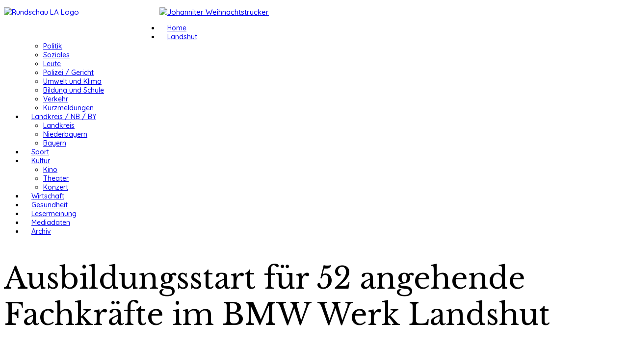

--- FILE ---
content_type: text/html; charset=utf-8
request_url: http://www.rundschau24.werner-goetz.de/wirtschaft/68209-ausbildungsstart-fuer-52-angehende-fachkraefte-im-bmw-werk-landshut
body_size: 8639
content:
<!DOCTYPE html>
<html xmlns="http://www.w3.org/1999/xhtml" xml:lang="de-de" lang="de-de" dir="ltr">
    <head>
        <meta http-equiv="X-UA-Compatible" content="IE=edge">
        <meta name="viewport" content="width=device-width, initial-scale=1">
                <!-- head -->
        <base href="http://www.rundschau24.werner-goetz.de/wirtschaft/68209-ausbildungsstart-fuer-52-angehende-fachkraefte-im-bmw-werk-landshut" />
	<meta http-equiv="content-type" content="text/html; charset=utf-8" />
	<meta name="keywords" content="Zeitung, Blog, Landshut, Rundschau, gratis, Schnall, Hermann, Götz, Werner, Werbung, Foto, Nachrichten" />
	<meta name="author" content="Werner Götz" />
	<meta name="description" content="landshuter-rundschau - Mit Ihrer online-Zeitung mmer einen Klick aktueller in LA" />
	<meta name="generator" content="Joomla! - Open Source Content Management" />
	<title>Ausbildungsstart für 52 angehende Fachkräfte im BMW Werk Landshut - landshuter-rundschau - Immer einen Klick aktueller in LA</title>
	<link href="/images/templates/favicon.ico" rel="shortcut icon" type="image/vnd.microsoft.icon" />
	<link href="//fonts.googleapis.com/css?family=Quicksand:300,regular,500,700&amp;subset=latin-ext" rel="stylesheet" type="text/css" />
	<link href="//fonts.googleapis.com/css?family=Open+Sans:300,300italic,regular,italic,600,600italic,700,700italic,800,800italic&amp;subset=greek-ext,latin" rel="stylesheet" type="text/css" />
	<link href="//fonts.googleapis.com/css?family=Libre+Baskerville:regular,italic,700&amp;subset=latin-ext" rel="stylesheet" type="text/css" />
	<link href="//fonts.googleapis.com/css?family=Viga:regular&amp;subset=latin-ext" rel="stylesheet" type="text/css" />
	<link href="/cache/com_templates/templates/jd_consult/dcb219d82603e3ed564486a37c8cd976.css" rel="stylesheet" type="text/css" />
	<link href="/modules/mod_sp_poll/assets/css/style.css" rel="stylesheet" type="text/css" />
	<link href="/media/mod_osdonate/css/style.min.css" rel="stylesheet" type="text/css" />
	<link href="/modules/mod_jbcookies/assets/css/jbcookies.css?c2665cceb825ce929d8943b904c7150d" rel="stylesheet" type="text/css" />
	<style type="text/css">
body{font-family:Quicksand, sans-serif; font-size:15px; font-weight:500; }h1{font-family:Open Sans, sans-serif; font-size:14px; font-weight:300; }h2{font-family:Libre Baskerville, sans-serif; font-size:60px; font-weight:normal; }h3{font-family:Viga, sans-serif; font-weight:normal; }h4{font-family:Libre Baskerville, sans-serif; font-size:20px; font-weight:700; }h5{font-family:Viga, sans-serif; font-weight:normal; }h6{font-family:Open Sans, sans-serif; font-weight:600; }.sp-megamenu-parent{font-family:Quicksand, sans-serif; font-size:14px; font-weight:500; }@media (min-width: 1400px) {
.container {
max-width: 1140px;
}
}#sp-menu{ margin:5px 0px 0px 0px; }.dwd_wettermodul.minimal table {
		width: 100%;
	}
	.dwd_wettermodul.minimal table td {
		border-top: 1px solid #000000;
		width: 33%;
	}
	.dwd_wettermodul.minimal .color_text {
		color: #000000;
	}
	.dwd_wettermodul.minimal .temp {
		color: #000000;
	}
	</style>
	<script src="/media/jui/js/jquery.min.js?c2665cceb825ce929d8943b904c7150d" type="text/javascript"></script>
	<script src="/media/jui/js/jquery-noconflict.js?c2665cceb825ce929d8943b904c7150d" type="text/javascript"></script>
	<script src="/media/jui/js/jquery-migrate.min.js?c2665cceb825ce929d8943b904c7150d" type="text/javascript"></script>
	<script src="/media/system/js/caption.js?c2665cceb825ce929d8943b904c7150d" type="text/javascript"></script>
	<script src="/templates/jd_consult/js/bootstrap.min.js" type="text/javascript"></script>
	<script src="/templates/jd_consult/js/jquery.sticky.js" type="text/javascript"></script>
	<script src="/templates/jd_consult/js/main.js" type="text/javascript"></script>
	<script src="/templates/jd_consult/js/frontend-edit.js" type="text/javascript"></script>
	<script src="/modules/mod_sp_poll/assets/js/script.js" type="text/javascript"></script>
	<script type="text/javascript">
jQuery(window).on('load',  function() {
				new JCaption('img.caption');
			});
var sp_preloader = '0';

var sp_gotop = '1';

var sp_offanimation = 'default';
var base_url = 'http://www.rundschau24.werner-goetz.de/index.php?option=com_sppolls'
	</script>
	<meta property="og:title" content="Ausbildungsstart für 52 angehende Fachkräfte im BMW Werk Landshut" />
	<meta property="og:type" content="article" />
	<meta property="og:image" content="http://www.rundschau24.werner-goetz.de/images/Nachrichten/2023/kw35/BMW_Ausbildungsstart.jpg" />
	<meta property="og:url" content="http://www.rundschau24.werner-goetz.de/wirtschaft/68209-ausbildungsstart-fuer-52-angehende-fachkraefte-im-bmw-werk-landshut" />
	<meta property="og:site_name" content="landshuter-rundschau - Immer einen Klick aktueller in LA" />
	<meta property="og:description" content="landshuter-rundschau - Mit Ihrer online-Zeitung mmer einen Klick aktueller in LA" />
	<meta property="og:description" content="Die neuen Berufsanfänger mit dem Team der Ausbilderinnen und Ausbilder, Ausbildungsleiter Ralf Franke, Personalleiterin Anna Sponsel, Betriebsratsvorsitzen..." />

                  <style>ul.sp-megamenu-parent>li>a, ul.sp-megamenu-parent>li>span {
    padding: 0 16px;}div#archive-items .intro img {
    width: 100px;
    clear: both;
    margin-right: 19px !important;
    display: block;
}div#archive-items > div {
    border-bottom: 1px solid #eee;
    margin-bottom: 12px;
    float: left;
    clear: both;
    width: 100%;
    padding-bottom: 12px;
}</style>
    </head>

    <body class="site com-content view-article no-layout no-task itemid-107 de-de ltr  layout-fluid off-canvas-menu-init">

        <div class="body-wrapper">
            <div class="body-innerwrapper">
                <section id="sp-section-1"><div class="container"><div class="row"><div id="sp-logo" class="col-12 col-md-12 col-lg-4 "><div class="sp-column "><div class="sp-module "><div class="sp-module-content"><!--googleoff: all-->
	<!-- Template Default bootstrap -->
	<div class="jb-cookie bottom white red  robots-noindex robots-nofollow robots-nocontent" style="display: none;">
		<!-- BG color -->
		<div class="jb-cookie-bg white"></div>
	    
		<p class="jb-cookie-title">Cookie Einstellungen</p>
		<p>Um Ihnen ein angenehmes Online-Erlebnis zu ermöglichen, setzen wir auf unserer Webseite Cookies, darunter auch Tracking Cookies von Drittanbietern, ein. Detaillierte Informationen und wie Sie der Verwendung von Cookies jederzeit widersprechen können, finden Sie in unseren Datenschutzhinweisen. Mit Klick auf den Einverstanden-Button erklären Sie sich mit der Nutzung von Cookies einverstanden.												<a href="/datenschutzerklaerung">Mehr...</a>
									</p>
		<div class="jb-accept btn red">Einverstanden</div>
	</div>
	
	
<!--googleon: all--><script type="text/javascript">
    jQuery(document).ready(function () { 
    	function setCookie(c_name,value,exdays,domain) {
			if (domain != '') {domain = '; domain=' + domain}

			var exdate=new Date();
			exdate.setDate(exdate.getDate() + exdays);
			var c_value=escape(value) + ((exdays==null) ? "" : "; expires="+exdate.toUTCString()) + "; path=/" + domain;

			document.cookie=c_name + "=" + c_value;
		}

		var $jb_cookie = jQuery('.jb-cookie'),
			cookieValue = document.cookie.replace(/(?:(?:^|.*;\s*)jbcookies\s*\=\s*([^;]*).*$)|^.*$/, "$1");

		if (cookieValue === '') { // NO EXIST
			$jb_cookie.delay(1000).slideDown('fast');
				}

		jQuery('.jb-accept').click(function() {
			setCookie("jbcookies","yes",90,"");
			$jb_cookie.slideUp('slow');
					});

		jQuery('.jb-decline').click(function() {
			jQuery('.jb-cookie-decline').fadeOut('slow', function() {
							});
			setCookie("jbcookies","",0,"");
			$jb_cookie.delay(1000).slideDown('fast');
		});
    });
</script>
</div></div><div class="sp-module "><div class="sp-module-content">

<div class="custom"  >
	<p><a href="http://www.rundschau24.de"><img src="/images/Logo/Rundschau_LA_Logo.gif" alt="Rundschau LA Logo" width="317" height="70" style="float: left;" /></a></p></div>
</div></div></div></div><div id="sp-logobar" class="col-12 col-lg-8 "><div class="sp-column "><div class="sp-module "><div class="sp-module-content"><div class="flexbannergroup" >



	<div class="flexbanneritem" >
		
<div class="advert">
	<a href="/component/flexbanners/click/175" target="_blank" rel="noopener noreferrer" >
		<img src="http://www.rundschau24.werner-goetz.de/images/banners/2023/Ö2/Johanniter.jpg" alt="Johanniter Weihnachtstrucker" title="Johanniter Weihnachtstrucker" width="575" height="74"  />
		</a>
</div>
	</div>


</div>
</div></div></div></div></div></div></section><section id="sp-menu"><div class="container"><div class="row"><div id="sp-menu" class="col-2 col-lg-12 "><div class="sp-column ">			<div class='sp-megamenu-wrapper'>
				<a id="offcanvas-toggler" class="visible-sm visible-xs" aria-label="Menu" href="#"><i class="fa fa-bars" aria-hidden="true" title="Menu"></i></a>
				<ul class="sp-megamenu-parent menu-fade hidden-sm hidden-xs"><li class="sp-menu-item"><a  href="/"  >Home</a></li><li class="sp-menu-item sp-has-child"><a  href="/landshut"  >Landshut</a><div class="sp-dropdown sp-dropdown-main sp-menu-right" style="width: 240px;"><div class="sp-dropdown-inner"><ul class="sp-dropdown-items"><li class="sp-menu-item"><a  href="/landshut/politik"  >Politik</a></li><li class="sp-menu-item"><a  href="/landshut/soziales"  >Soziales</a></li><li class="sp-menu-item"><a  href="/landshut/leute"  >Leute</a></li><li class="sp-menu-item"><a  href="/landshut/polizei-gericht"  >Polizei / Gericht</a></li><li class="sp-menu-item"><a  href="/landshut/umwelt"  >Umwelt und Klima</a></li><li class="sp-menu-item"><a  href="/landshut/bildung-und-schule"  >Bildung und Schule</a></li><li class="sp-menu-item"><a  href="/landshut/verkehr"  >Verkehr</a></li><li class="sp-menu-item"><a  href="/landshut/kurzmeldungen"  >Kurzmeldungen</a></li></ul></div></div></li><li class="sp-menu-item sp-has-child"><a  href="/landkreis-nb-by"  >Landkreis / NB / BY</a><div class="sp-dropdown sp-dropdown-main sp-menu-right" style="width: 240px;"><div class="sp-dropdown-inner"><ul class="sp-dropdown-items"><li class="sp-menu-item"><a  href="/landkreis-nb-by/landkreis"  >Landkreis</a></li><li class="sp-menu-item"><a  href="/landkreis-nb-by/niederbayern"  >Niederbayern</a></li><li class="sp-menu-item"><a  href="/landkreis-nb-by/bayern"  >Bayern</a></li></ul></div></div></li><li class="sp-menu-item"><a  href="/sport"  >Sport</a></li><li class="sp-menu-item sp-has-child"><a  href="/kultur"  >Kultur</a><div class="sp-dropdown sp-dropdown-main sp-menu-right" style="width: 240px;"><div class="sp-dropdown-inner"><ul class="sp-dropdown-items"><li class="sp-menu-item"><a  href="/kultur/kino"  >Kino</a></li><li class="sp-menu-item"><a  href="/kultur/theater"  >Theater</a></li><li class="sp-menu-item"><a  href="/kultur/konzert"  >Konzert</a></li></ul></div></div></li><li class="sp-menu-item current-item active"><a  href="/wirtschaft"  >Wirtschaft</a></li><li class="sp-menu-item"><a  href="/gesundheit"  >Gesundheit</a></li><li class="sp-menu-item"><a  href="/lesermeinung"  >Lesermeinung</a></li><li class="sp-menu-item"><a  href="/mediadaten"  >Mediadaten</a></li><li class="sp-menu-item"><a  href="/beitragsarchiv"  >Archiv</a></li></ul>			</div>
		</div></div></div></div></section><section id="sp-section-3"><div class="container"><div class="row"><div id="sp-component" class="col-lg-8 "><div class="sp-column "><div id="system-message-container">
	</div>
<article class="item item-page item-featured" itemscope itemtype="http://schema.org/Article">
	<meta itemprop="inLanguage" content="de-DE" />
	
	

	<div class="entry-header">
		
		
					<h2 itemprop="name">
									Ausbildungsstart für 52 angehende Fachkräfte im BMW Werk Landshut							</h2>
												</div>

				
		
		
	
			<div itemprop="articleBody">
		<p><img src="/images/Nachrichten/2023/kw35/BMW_Ausbildungsstart.jpg" alt="BMW Ausbildungsstart" width="800" height="341" /></p>
<p><em><strong>Die neuen Berufsanfänger mit dem Team der Ausbilderinnen und Ausbilder, Ausbildungsleiter Ralf Franke, Personalleiterin Anna Sponsel, Betriebsratsvorsitzender Bernhard Ebner, sowie Betriebsrat Johannes Detterbeck und Recruiter Georg Schrempf.</strong></em></p>
<p>Landshut&nbsp; pm (01.09.2023) Von Gießereimechanikern über Mechatroniker bis hin zu Elektronikern: Für 52 angehende Fachkräfte, darunter vier duale Studierende im Bereich Qualitätsmanagement, startet heute die Berufsausbildung im BMW Group Werk Landshut. Das Ausbildungsspektrum im weltweit größten Komponentenwerk der BMW Group deckt derzeit acht gewerbliche Ausbildungsberufe in den Bereichen Technik und Produktion sowie in der IT ab.</p>
 
<p>Neu in diesem Jahr ist der duale Studiengang im QMT-Bereich, den das BMW Group Werk Landshut in Kooperation mit der Hochschule Landshut ins Leben gerufen hat.</p>
<p>„Soziale Verantwortung zu übernehmen und jungen Menschen eine Perspektive in Form einer Berufsausbildung zu bieten, steht für uns an erster Stelle“, bekräftigte Ausbildungsleiter Ralf Franke im Rahmen seiner Begrüßung. „Der Wandel zur Elektromobilität stellt uns vor neue Herausforderungen und verlangt innovative Mobilitätslösungen. Durch die Sicherung des eigenen Nachwuchses können wir in Zukunft den Bedarf an hochqualifizierten Fachkräften decken.“</p>
<p>Auch Betriebsratsvorsitzender Bernhard Ebner und Betriebsrat Johannes Detterbeck hießen die neuen Auszubildenden, davon elf Frauen und 41 Männer, willkommen. „Die weitere Erhöhung der Ausbildungszahlen -eine Verdoppelung innerhalb von 10 Jahren- ist eine Investition zur Zukunftserschließung des Standortes Landshut und ein deutliches Bekenntnis zum notwendigen Fachkräftebedarf, um auch in Zukunft unseren Premiumanspruch sicherzustellen“, sagte Ebner.</p>
<p>Die Berufsanfänger dürfen sich nicht nur auf ihren neuen Beruf freuen, sondern auch auf persönliche Förderung, die weit über die Vermittlung beruflicher Fähigkeiten und Kenntnisse hinausgeht. Im Rahmen von Workshops, Coachings und Feedbackgesprächen werden die jungen Menschen während der gesamten Ausbildung individuell und im Team gefördert.</p>
<p><strong>Ausbildungsjahr 2024: Schnell sein lohnt sich</strong></p>
<p>Es besteht noch die Möglichkeit, sich im BMW Group Werk Landshut für folgende Berufe zum Ausbildungsstart 2024 zu bewerben. Dann wird die BMW Group in Landshut 48 Ausbildungsplätze anbieten: Werkzeugmechaniker, Industriemechaniker, Gießereimechaniker, Elektroniker für Automatisierungs- oder Betriebstechnik, Mechatroniker, IT-Systemelektroniker, Zerspanungsmechaniker sowie Verfahrensmechaniker für Kunststoff- und Kautschuktechnik.</p>
<p>Zusätzlich gibt es im kommenden Jahr wieder duale Studienplätze im Bereich Maschinenbau mit Schwerpunkt Qualitätsmanagement (QMT).</p>
<p>Weitere Informationen zur Berufsausbildung bei der BMW Group in Landshut finden Sie unter: <a href="https://www.bmwgroup.jobs/de/de/schueler/ausbildungsorte/werk-landshut.html" target="_blank" rel="noopener">https://www.bmwgroup.jobs/de/de/schueler/ausbildungsorte/werk-landshut.html</a></p>
<p>Für Bewerberanfragen steht die Bewerberhotline unter Telefon +49 (0)871 702 17001 und per E-Mail unter <span id="cloak1c3098a7af793ef6523ba226a669f72a">Diese E-Mail-Adresse ist vor Spambots geschützt! Zur Anzeige muss JavaScript eingeschaltet sein!</span><script type='text/javascript'>
				document.getElementById('cloak1c3098a7af793ef6523ba226a669f72a').innerHTML = '';
				var prefix = '&#109;a' + 'i&#108;' + '&#116;o';
				var path = 'hr' + 'ef' + '=';
				var addy1c3098a7af793ef6523ba226a669f72a = 'b&#101;w&#101;rb&#101;r.h&#111;tl&#105;n&#101;' + '&#64;';
				addy1c3098a7af793ef6523ba226a669f72a = addy1c3098a7af793ef6523ba226a669f72a + 'bmw' + '&#46;' + 'd&#101;';
				var addy_text1c3098a7af793ef6523ba226a669f72a = 'b&#101;w&#101;rb&#101;r.h&#111;tl&#105;n&#101;' + '&#64;' + 'bmw' + '&#46;' + 'd&#101;';document.getElementById('cloak1c3098a7af793ef6523ba226a669f72a').innerHTML += '<a ' + path + '\'' + prefix + ':' + addy1c3098a7af793ef6523ba226a669f72a + '\'>'+addy_text1c3098a7af793ef6523ba226a669f72a+'<\/a>';
		</script> zur Verfügung.</p>	</div>

	
	
						
	
	
			<div class="article-footer-wrap">
			<div class="article-footer-top">
									<div class="helix-social-share">
		<div class="helix-social-share-icon">
			<ul>
				
				<li>
					<div class="facebook" data-toggle="tooltip" data-placement="top" title="Share On Facebook">

						<a class="facebook" onClick="window.open('http://www.facebook.com/sharer.php?u=http://www.rundschau24.werner-goetz.de/wirtschaft/68209-ausbildungsstart-fuer-52-angehende-fachkraefte-im-bmw-werk-landshut','Facebook','width=600,height=300,left='+(screen.availWidth/2-300)+',top='+(screen.availHeight/2-150)+''); return false;" href="http://www.facebook.com/sharer.php?u=http://www.rundschau24.werner-goetz.de/wirtschaft/68209-ausbildungsstart-fuer-52-angehende-fachkraefte-im-bmw-werk-landshut">

							<i class="fa fa-facebook"></i>
						</a>

					</div>
				</li>
				<li>
					<div class="twitter"  data-toggle="tooltip" data-placement="top" title="Share On Twitter">
						
						<a class="twitter" onClick="window.open('http://twitter.com/share?url=http://www.rundschau24.werner-goetz.de/wirtschaft/68209-ausbildungsstart-fuer-52-angehende-fachkraefte-im-bmw-werk-landshut&amp;text=Ausbildungsstart%20für%2052%20angehende%20Fachkräfte%20im%20BMW%20Werk%20Landshut','Twitter share','width=600,height=300,left='+(screen.availWidth/2-300)+',top='+(screen.availHeight/2-150)+''); return false;" href="http://twitter.com/share?url=http://www.rundschau24.werner-goetz.de/wirtschaft/68209-ausbildungsstart-fuer-52-angehende-fachkraefte-im-bmw-werk-landshut&amp;text=Ausbildungsstart%20für%2052%20angehende%20Fachkräfte%20im%20BMW%20Werk%20Landshut">
							<i class="fa fa-twitter"></i>
						</a>

					</div>
				</li>
				<li>
					<div class="google-plus">
						<a class="gplus" data-toggle="tooltip" data-placement="top" title="Share On Google Plus" onClick="window.open('https://plus.google.com/share?url=http://www.rundschau24.werner-goetz.de/wirtschaft/68209-ausbildungsstart-fuer-52-angehende-fachkraefte-im-bmw-werk-landshut','Google plus','width=585,height=666,left='+(screen.availWidth/2-292)+',top='+(screen.availHeight/2-333)+''); return false;" href="https://plus.google.com/share?url=http://www.rundschau24.werner-goetz.de/wirtschaft/68209-ausbildungsstart-fuer-52-angehende-fachkraefte-im-bmw-werk-landshut" >
						<i class="fa fa-google-plus"></i></a>
					</div>
				</li>
				
				<li>
					<div class="linkedin">
						<a class="linkedin" data-toggle="tooltip" data-placement="top" title="Share On Linkedin" onClick="window.open('http://www.linkedin.com/shareArticle?mini=true&url=http://www.rundschau24.werner-goetz.de/wirtschaft/68209-ausbildungsstart-fuer-52-angehende-fachkraefte-im-bmw-werk-landshut','Linkedin','width=585,height=666,left='+(screen.availWidth/2-292)+',top='+(screen.availHeight/2-333)+''); return false;" href="http://www.linkedin.com/shareArticle?mini=true&url=http://www.rundschau24.werner-goetz.de/wirtschaft/68209-ausbildungsstart-fuer-52-angehende-fachkraefte-im-bmw-werk-landshut" >
							
						<i class="fa fa-linkedin-square"></i></a>
					</div>
				</li>
			</ul>
		</div>		
	</div> <!-- /.helix-social-share -->














			</div>
					</div>
	
</article>
</div></div><div id="sp-right" class="col-lg-4 "><div class="sp-column "><div class="sp-module "><div class="sp-module-content"><div class="flexbannergroup" >



	<div class="flexbanneritem" >
		
<div class="advert">
	<a href="/component/flexbanners/click/170" target="_blank" rel="noopener noreferrer" >
		<img src="http://www.rundschau24.werner-goetz.de/images/banners/2022/Q3/Vogginger_Bartlmädult.jpg" alt="Vogginger " title="Vogginger " width="336" height="280"  />
		</a>
</div>
	</div>


</div>
</div></div><div class="sp-module "><h3 class="sp-module-title">Wetter Landshut</h3><div class="sp-module-content"><div class="dwd_wettermodul minimal">
		<table>
								<tr>
				<td class="color_text">
											Heute									</td>
				<td class="text-center">
					<span class="temp">
													-0°C
											</span>
				</td>
				<td class="text-center">
					<img alt=""
						 src="/modules/mod_dwd_wettermodul/icons/bedeckt.png"
						 width="26" height="26"/>
				</td>
			</tr>
								<tr>
				<td class="color_text">
											Morgen									</td>
				<td class="text-center">
					<span class="temp">
													2°C
											</span>
				</td>
				<td class="text-center">
					<img alt=""
						 src="/modules/mod_dwd_wettermodul/icons/bedeckt.png"
						 width="26" height="26"/>
				</td>
			</tr>
								<tr>
				<td class="color_text">
											04.02.2026									</td>
				<td class="text-center">
					<span class="temp">
													2°C
											</span>
				</td>
				<td class="text-center">
					<img alt=""
						 src="/modules/mod_dwd_wettermodul/icons/bedeckt.png"
						 width="26" height="26"/>
				</td>
			</tr>
			</table>
	<div class="text-right">
		<small><a href="http://www.dwd.de/">&copy; Deutscher Wetterdienst</a></small>
	</div>
</div>
</div></div><div class="sp-module "><div class="sp-module-content"><div class="flexbannergroup" >



	<div class="flexbanneritem" >
		
<div class="advert">
	<a href="/component/flexbanners/click/170" target="_blank" rel="noopener noreferrer" >
		<img src="http://www.rundschau24.werner-goetz.de/images/banners/2022/Q3/Vogginger_Bartlmädult.jpg" alt="Vogginger " title="Vogginger " width="336" height="280"  />
		</a>
</div>
	</div>


</div>
</div></div><div class="sp-module "><div class="sp-module-content">
<div class="mod-sppoll ">
			<strong>Mit welcher Schulnote bewerten Sie den Landshuter ÖPNV? </strong>
				<form class="form-sppoll" data-id="10" data-module_id="215">
						<div class="radio">
				<label>
					
					<input type="radio" name="question" value="0" checked>
					1 - sehr gut				</label>
			</div>
						<div class="radio">
				<label>
					
					<input type="radio" name="question" value="1" >
					2 - gut				</label>
			</div>
						<div class="radio">
				<label>
					
					<input type="radio" name="question" value="2" >
					3 - befriedigend				</label>
			</div>
						<div class="radio">
				<label>
					
					<input type="radio" name="question" value="3" >
					4 - ausreichend				</label>
			</div>
						<div class="radio">
				<label>
					
					<input type="radio" name="question" value="4" >
					5 - mangelhaft				</label>
			</div>
						<div class="radio">
				<label>
					
					<input type="radio" name="question" value="5" >
					6 - ungenügend				</label>
			</div>
						<input type="submit" class="btn btn-primary" value="Submit">
					</form>
		<div class="sppoll-results"></div>
	</div></div></div><div class="sp-module "><div class="sp-module-content"><div class="flexbannergroup" >



	<div class="flexbanneritem" >
		
<div class="advert">
	<a href="/component/flexbanners/click/170" target="_blank" rel="noopener noreferrer" >
		<img src="http://www.rundschau24.werner-goetz.de/images/banners/2022/Q3/Vogginger_Bartlmädult.jpg" alt="Vogginger " title="Vogginger " width="336" height="280"  />
		</a>
</div>
	</div>


</div>
</div></div><div class="sp-module "><h3 class="sp-module-title">rundschau Leserstatistik</h3><div class="sp-module-content">

<div class="custom"  >
	<p><a href="/mediadaten"><img src="/images/Nachrichten/2023/kw05/Grafik_pro_Tag.jpg" alt="Rundschau Leserstatistik" width="418" height="119" /></a></p></div>
</div></div><div class="sp-module "><div class="sp-module-content"><div class="flexbannergroup" >



	<div class="flexbanneritem" >
		
<div class="advert">
	<a href="/component/flexbanners/click/170" target="_blank" rel="noopener noreferrer" >
		<img src="http://www.rundschau24.werner-goetz.de/images/banners/2022/Q3/Vogginger_Bartlmädult.jpg" alt="Vogginger " title="Vogginger " width="336" height="280"  />
		</a>
</div>
	</div>


</div>
</div></div><div class="sp-module "><h3 class="sp-module-title">Die Top 9 aus 49 Tagen</h3><div class="sp-module-content"><ul class="mostread mod-list">
	<li itemscope itemtype="https://schema.org/Article">
		<a href="/landshut/politik/82062-44-csu-kandidaten-fuer-dich-fuer-landshut-jeden-tag" itemprop="url">
			<span itemprop="name">
				44 CSU-Kandidaten „Für Dich. Für Landshut – jeden Tag“			</span>
		</a>
	</li>
	<li itemscope itemtype="https://schema.org/Article">
		<a href="/landshut/verkehr/82720-warnstreik-voraussichtlich-kein-burverkehr-in-landshut" itemprop="url">
			<span itemprop="name">
				Warnstreik: Voraussichtlich kein Busverkehr in Landshut			</span>
		</a>
	</li>
	<li itemscope itemtype="https://schema.org/Article">
		<a href="/landshut/politik/82642-wahlausschuss-bestaetigt-junge-waehler-werden-nicht-zugelassen" itemprop="url">
			<span itemprop="name">
				Wahlausschuss bestätigt: Junge Wähler werden nicht zugelassen			</span>
		</a>
	</li>
	<li itemscope itemtype="https://schema.org/Article">
		<a href="/landshut/polizei-gericht/82090-feuer-brach-um-5-30-uhr-aus-wohnhaus-im-draexlmairweg-ausgebrannt" itemprop="url">
			<span itemprop="name">
				Feuer bricht um 5.30 Uhr aus: Wohnhaus im Dräxlmairweg ausgebrannt			</span>
		</a>
	</li>
	<li itemscope itemtype="https://schema.org/Article">
		<a href="/landshut/polizei-gericht/82092-loescharbeiten-am-draexlmeierweg-konnten-im-11-30-uhr-beendet-werden" itemprop="url">
			<span itemprop="name">
				Löscharbeiten im Dräxlmairweg konnten um 11.30 Uhr beendet werden			</span>
		</a>
	</li>
	<li itemscope itemtype="https://schema.org/Article">
		<a href="/landshut/polizei-gericht/82221-schwerer-unfall-bei-berggub-ein-schwer-verletzter" itemprop="url">
			<span itemprop="name">
				Schwerer Unfall bei Berggub - Ein Schwerverletzter			</span>
		</a>
	</li>
	<li itemscope itemtype="https://schema.org/Article">
		<a href="/landshut/politik/82529-lll-biswurm-und-junge-waehler-bei-der-kommunalwahl-nicht-dabei" itemprop="url">
			<span itemprop="name">
				LLL, Biswurm und Junge Wähler bei der Kommunalwahl nicht dabei			</span>
		</a>
	</li>
	<li itemscope itemtype="https://schema.org/Article">
		<a href="/landshut/soziales/82145-150-wunscherfueller-mehr-als-150-geschenke" itemprop="url">
			<span itemprop="name">
				Wunscherfüller: Mehr als 150 Geschenke für Senioren-Wohnpark und BRK-Seniorenheim			</span>
		</a>
	</li>
	<li itemscope itemtype="https://schema.org/Article">
		<a href="/landshut/leute/82261-acht-erfuellte-neujahrswuensche-in-den-la-regio-kliniken" itemprop="url">
			<span itemprop="name">
				Acht erfüllte Neujahrswünsche in den LA-Regio Kliniken			</span>
		</a>
	</li>
</ul>
</div></div><div class="sp-module "><div class="sp-module-content"><div class="flexbannergroup" >



	<div class="flexbanneritem" >
		
<div class="advert">
	<a href="/component/flexbanners/click/170" target="_blank" rel="noopener noreferrer" >
		<img src="http://www.rundschau24.werner-goetz.de/images/banners/2022/Q3/Vogginger_Bartlmädult.jpg" alt="Vogginger " title="Vogginger " width="336" height="280"  />
		</a>
</div>
	</div>


</div>
</div></div><div class="sp-module "><h3 class="sp-module-title">rundschau24</h3><div class="sp-module-content"><ul class="nav menu">
<li class="item-122  active"><a href="/impressum" > Impressum</a></li><li class="item-1278"><a href="/datenschutzerklaerung" > Datenschutzerklärung</a></li><li class="item-1939"><a href="/transparenzverordnung" > Transparenzverordnung</a></li></ul>
</div></div><div class="sp-module "><h3 class="sp-module-title">rundschau 24 unterstützen</h3><div class="sp-module-content"><div  id="osdonate_229" class="osdonate-container osdonate-default" data-joomla="3" data-module="div" data-header="h3"><p class="osdonate-introtext">Vielen Dank für Ihre Bereitschaft die Arbeit der landshuter rundschau via PayPal zu unterstützen.</p><form id="osdonate-form-229"
      class="osdonate-form"
      action="https://www.paypal.com/cgi-bin/webscr"
      method="post" target="paypal">
    <input type="hidden" name="cmd" value="_donations"/>
    <input type="hidden" name="business" value="post@werner-goetz.de"/>
    <input type="hidden" name="return" value="http://www.rundschau24.werner-goetz.de/hydrogen"/>
    <input type="hidden" name="undefined_quantity" value="0"/>
    <input type="hidden" name="item_name" value="rundschau24.de unterstützen"/>
    <input type="hidden" name="amount" value=""/>    <input type="hidden" name="currency_code" value="EUR"/>
    <input type="hidden" name="rm" value="2"/>
    <input type="hidden" name="charset" value="utf-8"/>
    <input type="hidden" name="no_shipping" value="1"/>
    <input type="hidden" name="image_url" value="http://www.rundschau24.werner-goetz.de/http://rundschau24.de/images/banners/Rundschau%20Logo.gif"/>
    <input type="hidden" name="cancel_return" value="http://www.rundschau24.werner-goetz.de/hydrogen"/>
    <input type="hidden" name="no_note" value="0"/>
    <input type="image" src="https://www.paypal.com/de_DE/DE/i/btn/btn_donateCC_LG.gif" name="submit" alt="PayPal secure payments."/>
    <input type="hidden" name="lc" value="DE">
</form>
</div></div></div></div></div></div></div></section><section id="sp-copyright"><div class="container"><div class="row"><div id="sp-copyright1" class="col-lg-12 "><div class="sp-column "><span class="sp-copyright">Copyright © 2018 Landshuter Rundschau. All Rights Reserved. Created by Landshuter Rundschau</span></div></div></div></div></section>            </div> <!-- /.body-innerwrapper -->
        </div> <!-- /.body-innerwrapper -->

        <!-- Off Canvas Menu -->
        <div class="offcanvas-menu">
            <a href="#" class="close-offcanvas" aria-label="Close"><i class="fa fa-remove" aria-hidden="true"></i></a>
            <div class="offcanvas-inner">
                                  <div class="sp-module "><div class="sp-module-content"><ul class="nav menu">
<li class="item-101"><a href="/" > Home</a></li><li class="item-103  deeper parent"><a href="/landshut" > Landshut</a><span class="offcanvas-menu-toggler collapsed" data-toggle="collapse" data-target="#collapse-menu-103"><i class="open-icon fa fa-angle-down"></i><i class="close-icon fa fa-angle-up"></i></span><ul class="collapse" id="collapse-menu-103"><li class="item-108"><a href="/landshut/politik" > Politik</a></li><li class="item-237"><a href="/landshut/soziales" > Soziales</a></li><li class="item-238"><a href="/landshut/leute" > Leute</a></li><li class="item-209"><a href="/landshut/polizei-gericht" > Polizei / Gericht</a></li><li class="item-494"><a href="/landshut/umwelt" > Umwelt und Klima</a></li><li class="item-495"><a href="/landshut/bildung-und-schule" > Bildung und Schule</a></li><li class="item-773"><a href="/landshut/verkehr" > Verkehr</a></li><li class="item-225"><a href="/landshut/kurzmeldungen" > Kurzmeldungen</a></li></ul></li><li class="item-1848  deeper parent"><a href="/landkreis-nb-by" > Landkreis / NB / BY</a><span class="offcanvas-menu-toggler collapsed" data-toggle="collapse" data-target="#collapse-menu-1848"><i class="open-icon fa fa-angle-down"></i><i class="close-icon fa fa-angle-up"></i></span><ul class="collapse" id="collapse-menu-1848"><li class="item-104"><a href="/landkreis-nb-by/landkreis" > Landkreis</a></li><li class="item-1847"><a href="/landkreis-nb-by/niederbayern" > Niederbayern</a></li><li class="item-181"><a href="/landkreis-nb-by/bayern" > Bayern</a></li></ul></li><li class="item-106"><a href="/sport" > Sport</a></li><li class="item-105  deeper parent"><a href="/kultur" > Kultur</a><span class="offcanvas-menu-toggler collapsed" data-toggle="collapse" data-target="#collapse-menu-105"><i class="open-icon fa fa-angle-down"></i><i class="close-icon fa fa-angle-up"></i></span><ul class="collapse" id="collapse-menu-105"><li class="item-229"><a href="/kultur/kino" > Kino</a></li><li class="item-234"><a href="/kultur/theater" > Theater</a></li><li class="item-235"><a href="/kultur/konzert" > Konzert</a></li></ul></li><li class="item-107  current active"><a href="/wirtschaft" > Wirtschaft</a></li><li class="item-161"><a href="/gesundheit" > Gesundheit</a></li><li class="item-109"><a href="/lesermeinung" > Lesermeinung</a></li><li class="item-207"><a href="/mediadaten" > Mediadaten</a></li><li class="item-1846"><a href="/beitragsarchiv" > Archiv</a></li></ul>
</div></div>
                            </div> <!-- /.offcanvas-inner -->
        </div> <!-- /.offcanvas-menu -->

        
        
        
        <!-- Preloader -->
        

        <!-- Go to top -->
                    <a href="javascript:void(0)" class="scrollup" aria-label="">&nbsp;</a>
        
    </body>
</html>